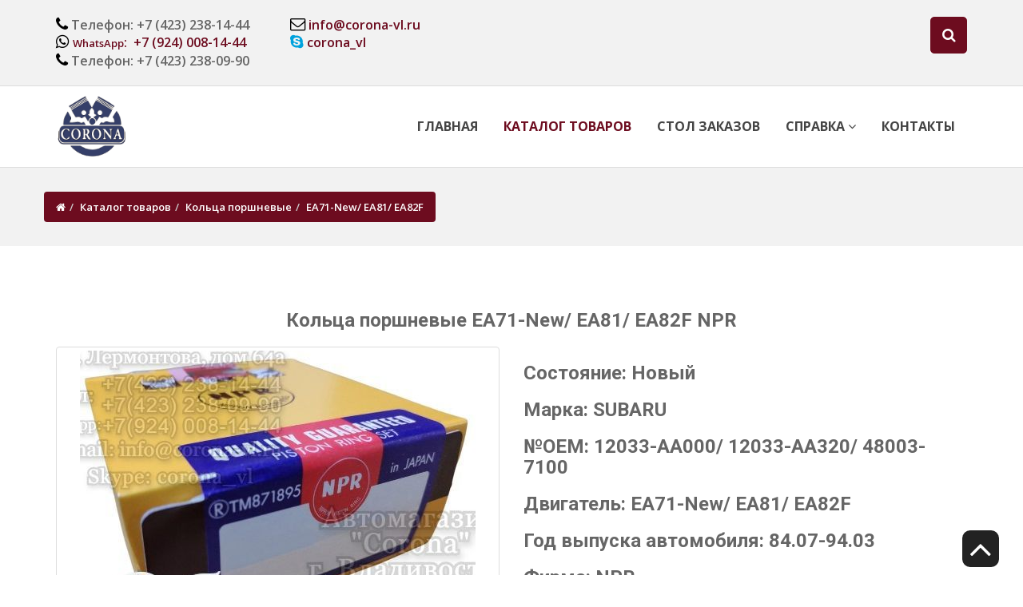

--- FILE ---
content_type: text/html; charset=utf-8
request_url: https://corona-vl.ru/catalog/a=showcard/idn=5786
body_size: 16595
content:
<!DOCTYPE html>
<html lang="ru">
<head>
    <meta charset="utf-8">
    <meta http-equiv="X-UA-Compatible" content="IE=edge">
    <meta name="viewport" content="width=device-width, initial-scale=1.0">
    <meta name="description" content='Кольца поршневые EA71-New/ EA81/ EA82F NPR SWF20-057ZZ 12033-AA000/ 12033-AA320/ 48003-7100'>
    <meta name="keywords" content='Brand,Corona,NBK,NGK,NPR,OEM,Part,RIK,STEELS,TEIKIN,TIK,THG,TP,ARCO,Авто,Автозапчасти,Автомагазин,Автохимия,Аксессуары,Амортизаторы,Балансвал,Барабанные,Бегунки,Бензонасос,Вкладыш,Владивосток,Восток,Втулки,Высоковольтные,Гильзы,Датчик,Двигатель,Диски,Заказать,Заказов,Запчасти,Информация,Каталог,Клапан,Коленвал,Колпачки,Кольца,Конденсатор,Контакты,Крестовины,Крышки,Лампочки,Линки,Манжеты,Маслосъемные,Маятник,Модель,Моторс,Накладки,Наконечник,Наличие,Направляющие,Насос,Поршневые,Поршни,Провода,Производители,Прокладки,Распредвал,Ремкомплект,Россия,Сити,Справочник,Стартер,Стол,Технические'>
    <title>Кольца поршневые EA71-New/ EA81/ EA82F NPR SWF20-057ZZ 12033-AA000/ 12033-AA320/ 48003-7100</title>
    <link href="/templates/default/css/bootstrap.min.css" rel="stylesheet">
    <link href="/templates/default/css/style.min.css" rel="stylesheet">

    <!-- Theme skin -->
    
    
    
    <link id="t-colors" href="/templates/default/css/skins/kissme.min.css" rel="stylesheet">
    
    
    
    
    
    

    <meta name="google-site-verification" content="oqxSdyyKe1ieR6Yt5pQq0cfc3bmjOlc7c3ZBoAXI4oo">
    <meta name="google-site-verification" content="T2R7WuvNNvCuCUTv7nYdr7u4qL7mg0G8OoGa-qrYoEk">
    <meta name='yandex-verification' content='49bf8ba71a20644c'>
    <meta name='yandex-verification' content='e517803928dfa356'>

    <link rel="shortcut icon" href="/templates/default/icon/favicon.ico" type="image/x-icon">
    <link rel="apple-touch-icon" href="/templates/default/icon/apple-touch-icon.png">
    <link rel="apple-touch-icon" sizes="57x57" href="/templates/default/icon/apple-touch-icon-57x57.png">
    <link rel="apple-touch-icon" sizes="60x60" href="/templates/default/icon/apple-touch-icon-60x60.png">
    <link rel="apple-touch-icon" sizes="72x72" href="/templates/default/icon/apple-touch-icon-72x72.png">
    <link rel="apple-touch-icon" sizes="76x76" href="/templates/default/icon/apple-touch-icon-76x76.png">
    <link rel="apple-touch-icon" sizes="114x114" href="/templates/default/icon/apple-touch-icon-114x114.png">
    <link rel="apple-touch-icon" sizes="120x120" href="/templates/default/icon/apple-touch-icon-120x120.png">
    <link rel="apple-touch-icon" sizes="144x144" href="/templates/default/icon/apple-touch-icon-144x144.png">
    <link rel="apple-touch-icon" sizes="152x152" href="/templates/default/icon/apple-touch-icon-152x152.png">
    <link rel="apple-touch-icon" sizes="180x180" href="/templates/default/icon/apple-touch-icon-180x180.png">
    <link rel="icon" type="image/png" href="/templates/default/icon/favicon-16x16.png" sizes="16x16">
    <link rel="icon" type="image/png" href="/templates/default/icon/favicon-32x32.png" sizes="32x32">
    <link rel="icon" type="image/png" href="/templates/default/icon/favicon-96x96.png" sizes="96x96">
    <link rel="icon" type="image/png" href="/templates/default/icon/favicon-128.png" sizes="128x128">
    <link rel="icon" type="image/png" href="/templates/default/icon/favicon-196x196.png" sizes="196x196">
    <link rel="icon" type="image/png" href="/templates/default/icon/android-chrome-192x192.png" sizes="192x192">
    <link rel="manifest" href="/templates/default/icon/manifest.json">
    <link rel="mask-icon" href="/templates/default/icon/safari-pinned-tab.svg" color="#5bbad5">
    <meta name="msapplication-TileColor" content="#2b5797">
    <meta name="msapplication-TileImage" content="/templates/default/icon/mstile-144x144.png">
    </head><body>

<div id="wrapper">
    <!-- start header -->
    <header>
        <div class="top">
            <div class="container">
                <div class="row">
                    <div class="col-md-3">
                        <ul class="top-info">
                            <li><i class="fa fa-phone" aria-hidden="true"></i>&nbsp;Телефон:&nbsp;+7&nbsp;(423)&nbsp;238-14-44<br>
				<i class="fa fa-whatsapp" aria-hidden="true"></i>&nbsp;<a href="https://wa.me/79240081444"><font size=-1>WhatsApp</font>:&nbsp;&nbsp;+7&nbsp;(924)&nbsp;008-14-44</a><br>
                                <i class="fa fa-phone" aria-hidden="true"></i>&nbsp;Телефон:&nbsp;+7&nbsp;(423)&nbsp;238-09-90
                            </li>
                        </ul>
                    </div>
                    <div class="col-md-3">
                        <ul class="top-info">
                            <li><i class="fa fa-envelope-o" aria-hidden="true"></i>&nbsp;<a href="mailto:info@corona-vl.ru">info@corona-vl.ru</a><br>
                                <i class="fa fa-skype" aria-hidden="true"></i>&nbsp;<a href="skype:corona_vl?chat">corona_vl</a></li>
                        </ul>
                    </div>
                   <!-- <div class="col-md-1 aligncenter">
                        <ul class="nav"><li><a href="/registry" role="button"><i class="fa fa-user fa-3x" aria-hidden="true"></i></a></li></ul>
                    </div> -->
                    <div class="col-md-1 aligncenter">
                                            </div>
                    <div class="col-md-6" style="padding-top:10px">
                        <div id="sb-search" class="sb-search">
                            <form action="/search.html" method="post" accept-charset="utf-8">
                                <input class="sb-search-input" placeholder="No OEM" type="search" value="" name="userOEMN" id="userOEMN">
                                <input class="sb-search-submit" type="submit" value="">
                                <span class="sb-icon-search" title="Нажмите для начала поиска"></span>
                            </form>
                        </div>
                    </div>
                </div>
            </div>
        </div>

        <div class="navbar navbar-default navbar-static-top">
            <div class="container">
                    <a class="navbar-brand" href="/"><img src="/templates/default/images/corona_logo.png" alt="" width="89" height="82"/></a>
                <div class="navbar-header">
                    <button type="button" class="navbar-toggle" data-toggle="collapse" data-target=".navbar-collapse">
                        <span class="icon-bar"></span>
                        <span class="icon-bar"></span>
                        <span class="icon-bar"></span>
                    </button>

                </div>
                <div class="navbar-collapse collapse">
                    <ul class="nav navbar-nav">
                                                                                                                                                                        <li><a href="/">Главная</a></li>
                        <li class="active"><a href="/catalog">Каталог товаров</a></li>
                        <li><a href="/stolz">Стол заказов</a></li>
                        <li class="dropdown"><a href="#" class="dropdown-toggle" data-toggle="dropdown" data-hover="dropdown" data-delay="0" data-close-others="false">Справка <i class="fa fa-angle-down"></i></a>
                            <ul class="dropdown-menu">
                                <li><a href="/static/a=show/ids=uslovnyie_oboznacheniya">Условные обозначения</a></li>
                                <li><a href="/static/a=show/ids=factorynew">Информация о качестве</a></li>
                                <li><a href="/static/a=show/ids=complect_fullgasket">Что входит в ремкомплект двигателя</a></li>
                                <li><a href="/articles">Статьи</a></li>
                                                            </ul>
                        </li>
                        <li><a href="/contact">Контакты</a></li>
                    </ul>
                </div>
            </div>
        </div>
    </header>
    <!-- end header --><section id="inner-headline" class="hidden-sm hidden-xs"><div class="container"><div class="row"><ul class="breadcrumb"><li><a href="/"><i class="fa fa-home"></i></a><i class="icon-angle-right"></i></li><li><a href="/catalog">Каталог товаров</a><i class="icon-angle-right"></i></li><li><a href="/catalog/a=showgroup/idn=18">Кольца поршневые</a></li><li class="active">EA71-New/ EA81/ EA82F</li></ul></div></div></section><section id="content"><div class="container"><div class="row"><div itemscope itemtype="http://schema.org/Product"><h3 class="text-center"><span itemprop="name">Кольца поршневые EA71-New/ EA81/ EA82F NPR</span></h3><div class="container"><div class="row"><div class="col-sm-6"><div class="owl-carousel" id="good-slider"><div><a href="//images.city-motors.ru/corona/piston_rings/pr_1npr_smpl.jpg" class="thumbnail"><img src="//images.city-motors.ru/corona/piston_rings/pr_1npr_smpl.jpg" alt="Кольца поршневые EA71-New/ EA81/ EA82F NPR SWF20-057ZZ 12033-AA000/ 12033-AA320/ 48003-7100" class="img-rounded" itemprop="image"></a></div></div></div><div class="col-sm-6"><div id="goodinfo"><h3><strong>Состояние: </strong><link itemprop="itemCondition" href="http://schema.org/NewCondition">Новый</h3><h3><strong>Марка: </strong>SUBARU</h3><h3><strong>№OEM: </strong>12033-AA000/ 12033-AA320/ 48003-7100</h3><h3><strong>Двигатель: </strong>EA71-New/ EA81/ EA82F</h3><h3><strong>Год выпуска автомобиля: </strong>84.07-94.03</h3><h3><strong>Фирма: </strong>NPR</h3><h3><strong>Страна: </strong>Япония</h3><h3><strong>№ NPR: </strong>SWF20-057ZZ</h3><h3><strong>Размер: </strong>STD</h3><h3><strong>Дополнительная информация: </strong><br><span itemprop="description">"Артикул: 05801-11<br>Страна: Япония<br>Размер: STD<br>Бренд: NPR<br>No NPR: SWF20-057ZZ<br>No OEM: 12033-AA000, 12033-AA320, 48003-7100"</span></h3><div itemprop="offers" itemscope itemtype="http://schema.org/Offer"><a href="https://corona-vl.ru/catalog/a=showcard/idn=5786" itemprop="url" style="display:none;">Кольца поршневые EA71-New/ EA81/ EA82F NPR SWF20-057ZZ 12033-AA000/ 12033-AA320/ 48003-7100</a><link itemprop="availability" href="http://schema.org/InStock"><meta itemprop="priceCurrency" content="RUB">    <h3><strong>Цена: </strong><span itemprop="price">2&nbsp;390,00</span> Рублей</h3>
</div></div></div></div></div></div><p class="text-center">Для уточнения наличия товара и цены на текущий момент просьба обращаться удобным для вас способом указанным на странице "<a href="/contact">Контакты</a>".</p></div></div></section><footer>
    <div class="container">
        <div class="row">
            <div class="col-sm-4 col-lg-4">
                <div class="widget">
                    <h4>Навигация</h4>
                    <ul class="link-list">
                        <li><a href="/">Главная</a></li>
                        <li><a href="/catalog">Каталог товаров</a></li>
                        <li><a href="/stolz">Стол заказов</a></li>
                        <li><a href="/articles">Статьи</a></li>
                        <li><a href="/feedback">Обратная связь</a></li>
                    </ul>
                </div>
            </div>
            <div class="col-sm-4 col-lg-4">
                <div class="widget">
                    <h4>Наш адрес:</h4>
                    <div itemscope itemtype="http://schema.org/Organization">
                        <span itemprop="name" style="display:none;"><a href="https://corona-vl.ru/" itemprop="url">Автомагазин "Corona"</a></span>
                        <div itemprop="address" itemscope itemtype="http://schema.org/PostalAddress">
                            <ul class="list-unstyled">
                                <address>
                                    <li><span itemprop="addressCountry">Россия</span>, <span itemprop="postalCode">690912</span>, <span itemprop="addressRegion">Приморский край</span></li>
                                    <li><span itemprop="addressLocality">г. Владивосток</span>, <span itemprop="streetAddress">ул. Лермонтова, дом 64a</span></li>
                                    <li>Тел: <i class="fa fa-phone" aria-hidden="true"></i>&nbsp; <span itemprop="telephone">+7 (423) 238-14-44</span>, <i class="fa fa-phone" aria-hidden="true"></i>&nbsp; <span
                                            itemprop="telephone">+7 (423) 238-09-90</span></li>
				    <li>WhatsApp: <i class="fa fa-whatsapp" aria-hidden="true"></i>&nbsp; <a href="https://wa.me/79240081444" class="menu"><span itemprop="whatsapp">+7 (924) 008-14-44</span></a></li>
                                    <li>Email: <i class="fa fa-envelope-o" aria-hidden="true"></i>&nbsp; <a href="mailto:info@corona-vl.ru" class="menu"><span itemprop="email">info@corona-vl.ru</span></a></li>
                                    <li>Skype: <i class="fa fa-skype" aria-hidden="true"></i>&nbsp; <a href="skype:corona_vl?chat" class="menu">corona_vl</a></li>
                                </address>
                                <p>
                                </p>
                            </ul>
                        </div>
                    </div>
                </div>
            </div>
            <div class="col-sm-4 col-lg-4">
                <div class="widget">
                    <h4>Новости</h4>
                    <ul class="link-list">
                        <!--<li>27/12/2016 - Новый дизайн сайта.</li>-->
                    </ul>
                </div>
            </div>
        </div>
    </div>
    <div id="sub-footer">
        <div class="container">
            <div class="row">
                <div class="col-lg-15">
                    <div class="copyright">
                        <p>Кольца поршневые EA71-New/ EA81/ EA82F NPR SWF20-057ZZ 12033-AA000/ 12033-AA320/ 48003-7100
                        <p>&copy; Автомагазин "Corona" 2003-2026 | <a href="https://bratunets.wordpress.com">Alexander Bratunets.</a></p>
                    </div>
                </div>
                <div class="col-lg-6">
                </div>
            </div>
        </div>
    </div>
</footer>
</div>
<a href="#" class="scrollup"><i class="fa fa-angle-up active"></i></a>

<!--[if lt IE 9]>
<script src="//oss.maxcdn.com/html5shiv/3.7.3/html5shiv.min.js"></script>
<script src="//oss.maxcdn.com/respond/1.4.2/respond.min.js"></script>
<![endif]-->
    <link href="//maxcdn.bootstrapcdn.com/font-awesome/4.6.3/css/font-awesome.min.css" rel="stylesheet">
<link href="/templates/default/css/animate.min.css" rel="stylesheet">
<link href="/templates/default/css/owl.carousel.min.css" rel="stylesheet">
<link href="/templates/default/css/owl.theme.min.css" rel="stylesheet">
<link href="/templates/default/css/owl.transitions.min.css" rel="stylesheet">
<script src="//ajax.googleapis.com/ajax/libs/jquery/1.12.4/jquery.min.js"></script>
    <script src="//maxcdn.bootstrapcdn.com/bootstrap/3.3.7/js/bootstrap.min.js" integrity="sha384-Tc5IQib027qvyjSMfHjOMaLkfuWVxZxUPnCJA7l2mCWNIpG9mGCD8wGNIcPD7Txa" crossorigin="anonymous"></script>
<script src="/templates/default/js/classie.min.js"></script>
<script src="/templates/default/js/uisearch.min.js"></script>
<script src="/templates/default/js/owl.carousel.min.js"></script>
<script src="/templates/default/js/script.min.js"></script>
</body>
</html>